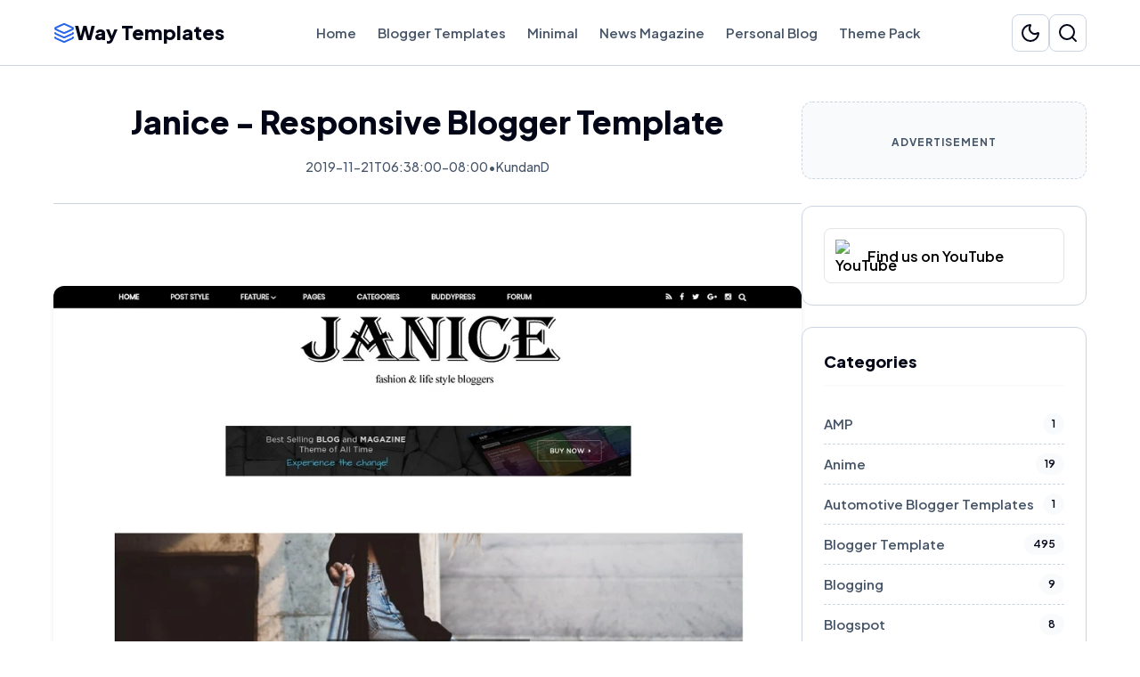

--- FILE ---
content_type: text/html; charset=UTF-8
request_url: https://waytemplates.blogspot.com/2019/11/janice-responsive-blogger-template.html
body_size: 11649
content:
<!DOCTYPE html>
<html dir='ltr' lang='en' xmlns='http://www.w3.org/1999/xhtml' xmlns:b='http://www.google.com/2005/gml/b' xmlns:data='http://www.google.com/2005/gml/data' xmlns:expr='http://www.google.com/2005/gml/expr'>
<head>
<meta content='width=device-width, initial-scale=1, minimum-scale=1, maximum-scale=5' name='viewport'/>
<!-- SEO: Advanced Metadata -->
<title>Janice - Responsive Blogger Template - Way Templates</title>
<meta content='text/html; charset=UTF-8' http-equiv='Content-Type'/>
<!-- Chrome, Firefox OS and Opera -->
<meta content='' name='theme-color'/>
<!-- Windows Phone -->
<meta content='' name='msapplication-navbutton-color'/>
<meta content='blogger' name='generator'/>
<link href='https://waytemplates.blogspot.com/favicon.ico' rel='icon' type='image/x-icon'/>
<link href='https://waytemplates.blogspot.com/2019/11/janice-responsive-blogger-template.html' rel='canonical'/>
<link rel="alternate" type="application/atom+xml" title="Way Templates - Atom" href="https://waytemplates.blogspot.com/feeds/posts/default" />
<link rel="alternate" type="application/rss+xml" title="Way Templates - RSS" href="https://waytemplates.blogspot.com/feeds/posts/default?alt=rss" />
<link rel="service.post" type="application/atom+xml" title="Way Templates - Atom" href="https://www.blogger.com/feeds/3649623705573106743/posts/default" />

<link rel="alternate" type="application/atom+xml" title="Way Templates - Atom" href="https://waytemplates.blogspot.com/feeds/6191956571322080077/comments/default" />
<!--Can't find substitution for tag [blog.ieCssRetrofitLinks]-->
<link href='https://blogger.googleusercontent.com/img/b/R29vZ2xl/AVvXsEgphVMGKf8yDAISC1JORBafem5byEQpVD0Eq1HX2tt5a4mLqfPGVnM2OsG1ezt71JAnp_Fj8xF82wL6m9FMvgkW7Bxax_3rbhJyMMKP7fEUfPkg3EbRaocCHhyphenhyphenZAS87P9mc2GFlqlqwrffQ/s1600/Janice+Blopgger+Theme.jpg' rel='image_src'/>
<meta content='https://waytemplates.blogspot.com/2019/11/janice-responsive-blogger-template.html' property='og:url'/>
<meta content='Janice - Responsive Blogger Template' property='og:title'/>
<meta content='Way Templates - Download free responsive blogger / blogspot templates. Here, you find all types of themes like blog, news, gaming, seo, video and more' property='og:description'/>
<meta content='https://blogger.googleusercontent.com/img/b/R29vZ2xl/AVvXsEgphVMGKf8yDAISC1JORBafem5byEQpVD0Eq1HX2tt5a4mLqfPGVnM2OsG1ezt71JAnp_Fj8xF82wL6m9FMvgkW7Bxax_3rbhJyMMKP7fEUfPkg3EbRaocCHhyphenhyphenZAS87P9mc2GFlqlqwrffQ/w1200-h630-p-k-no-nu/Janice+Blopgger+Theme.jpg' property='og:image'/>
<!-- SEO: Preload Critical Assets -->
<link href='https://fonts.googleapis.com' rel='preconnect'/>
<link crossorigin='anonymous' href='https://fonts.gstatic.com' rel='preconnect'/>
<!-- Font-Display Swap for Speed -->
<link href='https://fonts.googleapis.com/css2?family=Plus+Jakarta+Sans:wght@400;500;600;700;800&display=swap' rel='stylesheet'/>
<!-- Icons (Lucide - Lightweight) -->
<script defer='defer' src='https://unpkg.com/lucide@latest'></script>
<style id='page-skin-1' type='text/css'><!--
/*!
* Theme: Nexus Pro
* Version: 3.3 (Speed & A11y Optimized)
*/
/* --- CSS VARIABLES (WCAG AA Compliant) --- */
:root {
/* Light Theme */
--bg-body: #ffffff;
--bg-surface: #ffffff;
--bg-subtle: #f8fafc;
--text-main: #020617; /* Darker Slate 950 for max contrast */
--text-muted: #475569; /* Slate 600 - Valid contrast on white (4.5:1+) */
--border: #cbd5e1;    /* Slate 300 - Visible boundaries */
--primary: #2563eb;   /* Blue 600 */
--primary-hover: #1d4ed8;
--primary-soft: #eff6ff;
--accent: #be123c;    /* Rose 700 - Darker for contrast */
/* Layout */
--container-max: 1200px;
--header-h: 74px;
--radius: 12px;
/* Shadows */
--shadow-sm: 0 1px 2px 0 rgb(0 0 0 / 0.05);
--shadow-md: 0 4px 6px -1px rgb(0 0 0 / 0.1);
--shadow-lg: 0 10px 15px -3px rgb(0 0 0 / 0.1);
}
[data-theme='dark'] {
--bg-body: #020617;
--bg-surface: #0f172a;
--bg-subtle: #1e293b;
--text-main: #f8fafc;
--text-muted: #cbd5e1; /* Light Slate for dark mode contrast */
--border: #334155;
--primary: #60a5fa;
--primary-hover: #93c5fd;
--primary-soft: #172554;
--shadow-sm: none;
--shadow-md: none;
--shadow-lg: 0 0 0 1px #334155;
}
/* --- RESET & DEFAULTS --- */
*, *::before, *::after { box-sizing: border-box; margin: 0; padding: 0; }
html { scroll-behavior: smooth; font-size: 16px; }
body {
background-color: var(--bg-body);
color: var(--text-main);
font-family: 'Plus Jakarta Sans', sans-serif;
line-height: 1.6;
overflow-x: hidden;
}
div#Header1 {
border: none;
margin: 0px;
padding: 0px;
}
div#Blog1 {
padding: 0px;
margin: 0px;
border: none;
}
div#Label1 {
padding: 0px;
border: none;
}
/* Accessibility Focus - High Visibility */
:focus-visible { outline: 3px solid var(--primary); outline-offset: 2px; }
a { color: inherit; text-decoration: none; transition: color 0.2s; }
img { max-width: 100%; height: auto; display: block; }
.container { max-width: var(--container-max); margin: 0 auto; padding: 0 20px; }
.hidden { display: none !important; }
/* --- BLOGGER WIDGET RESET (CRITICAL) --- */
/* Resets default Blogger CSS that breaks design/accessibility */
.widget { line-height: 1.6; margin: 0; }
.widget ul, .widget ol, .widget li { margin: 0; padding: 0; list-style: none; overflow: visible; }
.widget-content { margin: 0; padding: 0; }
.section { margin: 0; padding: 0; }
.widget .title { display: none; } /* Hide default titles, we use custom */
/* Post Body Specifics */
.post-body ul, .post-body ol { margin-bottom: 20px; padding-left: 20px; list-style: disc; }
.post-body li { margin-bottom: 8px; }
iframe { max-width: 100%; }
/* --- HEADER & NAV --- */
.site-header {
position: sticky; top: 0; z-index: 1000;
background: var(--bg-surface);
border-bottom: 1px solid var(--border);
height: var(--header-h);
}
.header-inner { height: 100%; display: flex; align-items: center; justify-content: space-between; }
.logo { font-size: 22px; font-weight: 800; display: flex; align-items: center; gap: 10px; color: var(--text-main); z-index: 1002; }
/* Desktop Nav */
.nav-desktop { display: flex; gap: 24px; align-items: center; }
.nav-link { font-weight: 600; font-size: 15px; color: var(--text-muted); padding: 8px 12px; border-radius: 8px; }
.nav-link:hover { color: var(--primary); background: var(--bg-subtle); }
@media (max-width: 800px) {
.nav-desktop { display: none; }
}
/* Controls */
.header-controls { display: flex; gap: 12px; align-items: center; }
.icon-btn {
background: transparent; border: 1px solid var(--border);
color: var(--text-main); padding: 0; border-radius: 8px;
cursor: pointer; display: flex; align-items: center; justify-content: center;
width: 42px; height: 42px;
}
.icon-btn:hover { background: var(--bg-subtle); color: var(--primary); border-color: var(--primary); }
.icon-btn i { width: 20px; height: 20px; }
/* --- MOBILE MENU --- */
.mobile-menu-toggle { display: none; z-index: 1002; }
.mobile-menu-overlay {
position: fixed; top: 0; left: 0; width: 100%; height: 100vh;
background: rgba(0,0,0,0.5); z-index: 998;
opacity: 0; visibility: hidden; transition: 0.3s;
backdrop-filter: blur(4px);
}
.mobile-nav-drawer {
position: fixed; top: 0; left: -300px; width: 280px; height: 100vh;
background: var(--bg-surface); z-index: 999;
border-right: 1px solid var(--border);
padding: 80px 24px 24px;
transition: 0.3s cubic-bezier(0.4, 0, 0.2, 1);
display: flex; flex-direction: column; gap: 12px;
box-shadow: var(--shadow-lg);
overflow-y: auto;
}
.mobile-nav-open .mobile-menu-overlay { opacity: 1; visibility: visible; }
.mobile-nav-open .mobile-nav-drawer { left: 0; }
.mobile-link {
font-size: 16px; font-weight: 600; color: var(--text-main);
padding: 14px; border-radius: 8px; border: 1px solid var(--border);
}
.mobile-link:hover { background: var(--bg-subtle); color: var(--primary); border-color: var(--primary); }
@media (max-width: 800px) {
.mobile-menu-toggle { display: flex; }
}
/* --- HERO --- */
.hero-area {
padding: 60px 0;
background: linear-gradient(180deg, var(--bg-subtle) 0%, var(--bg-body) 100%);
text-align: center; border-bottom: 1px solid var(--border);
}
.hero-title { font-size: 40px; font-weight: 800; line-height: 1.2; margin-bottom: 16px; letter-spacing: -1px; color: var(--text-main); }
.hero-sub { font-size: 18px; color: var(--text-muted); max-width: 600px; margin: 0 auto 24px; }
@media (max-width: 600px) {
.hero-title { font-size: 32px; }
.hero-sub { font-size: 16px; }
}
/* --- MAIN GRID LAYOUT --- */
.main-grid { display: flex; gap: 40px; margin: 40px auto 60px; }
.content-column { flex: 1; min-width: 0; }
.sidebar-column { width: 320px; flex-shrink: 0; }
@media (max-width: 900px) {
.main-grid { flex-direction: column; }
.sidebar-column { width: 100%; }
}
/* --- POST CARDS --- */
.blog-posts {
display: grid;
grid-template-columns: repeat(auto-fill, minmax(300px, 1fr));
gap: 30px;
}
@media (max-width: 600px) { .blog-posts { grid-template-columns: 1fr; } }
.card {
background: var(--bg-surface);
border: 1px solid var(--border);
border-radius: var(--radius);
overflow: hidden;
display: flex; flex-direction: column;
transition: transform 0.2s, box-shadow 0.2s;
height: 100%;
}
.card:hover { transform: translateY(-4px); box-shadow: var(--shadow-lg); border-color: var(--primary); }
.card-thumb {
aspect-ratio: 16/9; background: var(--bg-subtle); position: relative; overflow: hidden;
}
.card-thumb img { width: 100%; height: 100%; object-fit: cover; transition: 0.5s; }
.card:hover .card-thumb img { transform: scale(1.05); }
.card-tag {
position: absolute; top: 12px; left: 12px;
background: var(--primary); color: #fff;
font-size: 12px; font-weight: 700; padding: 4px 10px;
border-radius: 6px; z-index: 2;
}
.card-body { padding: 24px; display: flex; flex-direction: column; flex: 1; }
.card-title { font-size: 20px; font-weight: 700; margin-bottom: 12px; line-height: 1.4; color: var(--text-main); }
.card-title a:hover { color: var(--primary); text-decoration: underline; }
.card-excerpt { font-size: 15px; color: var(--text-muted); margin-bottom: 20px; display: -webkit-box; -webkit-line-clamp: 3; -webkit-box-orient: vertical; overflow: hidden; }
.card-meta { margin-top: auto; padding-top: 15px; border-top: 1px solid var(--bg-subtle); font-size: 13px; color: var(--text-muted); display: flex; justify-content: space-between; align-items: center; }
/* Accessible Read Link */
.read-link { color: var(--primary); font-weight: 700; display: flex; align-items: center; gap: 4px; padding: 6px 0; }
.read-link:hover { text-decoration: underline; gap: 8px; }
/* --- SINGLE POST --- */
.post-article { padding: 0; }
.post-header { margin-bottom: 30px; text-align: center; border-bottom: 1px solid var(--border); padding-bottom: 30px; }
.post-h1 { font-size: 36px; font-weight: 800; line-height: 1.3; margin-bottom: 16px; color: var(--text-main); }
@media (max-width: 600px) { .post-h1 { font-size: 28px; } }
.post-meta-data { color: var(--text-muted); font-size: 14px; font-weight: 500; display: flex; align-items: center; justify-content: center; gap: 10px; }
.post-body { font-size: 18px; line-height: 1.8; color: var(--text-main); }
.post-body h2 { font-size: 26px; font-weight: 800; margin: 40px 0 20px; color: var(--text-main); }
.post-body h3 { font-size: 22px; font-weight: 700; margin: 30px 0 15px; color: var(--text-main); }
.post-body p { margin-bottom: 24px; }
.post-body a { color: var(--primary); text-decoration: underline; text-underline-offset: 2px; }
.post-body a:hover { color: var(--primary-hover); }
.post-body img { border-radius: var(--radius); margin: 30px 0; box-shadow: var(--shadow-md); }
.post-body blockquote { border-left: 4px solid var(--primary); padding-left: 20px; margin: 30px 0; font-style: italic; color: var(--text-muted); }
/* --- RELATED POSTS --- */
.related-posts { margin-top: 60px; border-top: 1px solid var(--border); padding-top: 40px; }
.related-heading { font-size: 22px; font-weight: 800; margin-bottom: 24px; display: flex; align-items: center; gap: 10px; }
.related-grid { display: grid; grid-template-columns: repeat(auto-fill, minmax(240px, 1fr)); gap: 24px; }
/* Related Post Item */
.related-card { background: var(--bg-surface); border: 1px solid var(--border); border-radius: var(--radius); overflow: hidden; transition: 0.2s; display: block; }
.related-card:hover { transform: translateY(-4px); box-shadow: var(--shadow-md); border-color: var(--primary); }
.related-thumb { aspect-ratio: 16/10; background: var(--bg-subtle); overflow: hidden; }
.related-thumb img { width: 100%; height: 100%; object-fit: cover; }
.related-title { font-size: 16px; font-weight: 700; padding: 16px; line-height: 1.4; display: block; color: var(--text-main); }
.related-loading { grid-column: 1 / -1; text-align: center; color: var(--text-muted); padding: 20px; }
/* --- SIDEBAR WIDGETS --- */
.widget { background: var(--bg-surface); border: 1px solid var(--border); border-radius: var(--radius); padding: 24px; margin-bottom: 24px; }
.widget-title { font-size: 18px; font-weight: 800; margin-bottom: 20px; border-bottom: 2px solid var(--bg-subtle); padding-bottom: 12px; display: block; color: var(--text-main); }
.label-list li { border-bottom: 1px dashed var(--border); padding: 10px 0; }
.label-list a { display: flex; justify-content: space-between; font-size: 15px; font-weight: 600; color: var(--text-muted); }
.label-list a:hover { color: var(--primary); }
.label-list span { background: var(--bg-subtle); padding: 2px 10px; border-radius: 99px; font-size: 12px; color: var(--text-main); }
/* --- BUTTONS --- */
.button-container { display: flex; flex-wrap: wrap; gap: 15px; margin: 30px 0; }
.btn, .button {
display: inline-flex; align-items: center; justify-content: center; gap: 8px;
padding: 12px 24px; border-radius: 99px; font-weight: 700; font-size: 15px;
text-transform: uppercase; letter-spacing: 0.5px; transition: 0.2s;
border: 2px solid transparent; cursor: pointer; text-decoration: none !important; width: auto;
}
/* Focus States */
.btn:focus-visible { box-shadow: 0 0 0 3px rgba(37, 99, 235, 0.4); }
/* Mobile full width buttons */
@media (max-width: 600px) { .button-container { flex-direction: column; } .btn { width: 100%; } }
.btn:hover { transform: translateY(-2px); box-shadow: var(--shadow-md); }
/* Accessible Colors */
.btn-red, .button.red { background: #be123c; color: #fff; } /* Darker Red for contrast */
.btn-red:hover { background: #9f1239; }
.btn-blue, .button.blue { background: #2563eb; color: #fff; }
.btn-blue:hover { background: #1d4ed8; }
.btn-yellow, .button.yellow { background: #fbbf24; color: #0f172a; } /* Dark text on yellow */
.btn-yellow:hover { background: #f59e0b; }
/* Icons inside buttons */
.button i.fa { display: inline-block; width: 16px; height: 16px; margin-right: 5px; background-size: contain; background-repeat: no-repeat; }
.btn-blue i.fa-download { background-image: url("data:image/svg+xml,%3Csvg xmlns='http://www.w3.org/2000/svg' viewBox='0 0 24 24' fill='none' stroke='white' stroke-width='2.5' stroke-linecap='round' stroke-linejoin='round'%3E%3Cpath d='M21 15v4a2 2 0 0 1-2 2H5a2 2 0 0 1-2-2v-4'/%3E%3Cpolyline points='7 10 12 15 17 10'/%3E%3Cline x1='12' y1='15' x2='12' y2='3'/%3E%3C/svg%3E"); }
.btn-yellow i.fa-download { background-image: url("data:image/svg+xml,%3Csvg xmlns='http://www.w3.org/2000/svg' viewBox='0 0 24 24' fill='none' stroke='%230f172a' stroke-width='2.5' stroke-linecap='round' stroke-linejoin='round'%3E%3Cpath d='M21 15v4a2 2 0 0 1-2 2H5a2 2 0 0 1-2-2v-4'/%3E%3Cpolyline points='7 10 12 15 17 10'/%3E%3Cline x1='12' y1='15' x2='12' y2='3'/%3E%3C/svg%3E"); }
/* --- FOOTER --- */
.site-footer { background: #0f172a; color: #94a3b8; padding: 60px 0; margin-top: auto; }
.footer-grid { display: grid; grid-template-columns: repeat(3, 1fr); gap: 40px; }
@media (max-width: 768px) { .footer-grid { grid-template-columns: 1fr; } }
.footer-title { color: #fff; font-size: 18px; font-weight: 800; margin-bottom: 20px; }
.footer-link { display: block; margin-bottom: 10px; color: #cbd5e1; }
.footer-link:hover { color: #fff; text-decoration: underline; }

--></style>
<script async='async' crossorigin='anonymous' src='https://pagead2.googlesyndication.com/pagead/js/adsbygoogle.js?client=ca-pub-6798820208446231'></script>
<!-- Google tag (gtag.js) -->
<script async='async' src='https://www.googletagmanager.com/gtag/js?id=G-QVFTG1F1NS'></script>
<script>
  window.dataLayer = window.dataLayer || [];
  function gtag(){dataLayer.push(arguments);}
  gtag('js', new Date());

  gtag('config', 'G-QVFTG1F1NS');
</script>
<link href='https://www.blogger.com/dyn-css/authorization.css?targetBlogID=3649623705573106743&amp;zx=ddaf92e9-39f0-4dd5-a6f4-c8c02b4d3901' media='none' onload='if(media!=&#39;all&#39;)media=&#39;all&#39;' rel='stylesheet'/><noscript><link href='https://www.blogger.com/dyn-css/authorization.css?targetBlogID=3649623705573106743&amp;zx=ddaf92e9-39f0-4dd5-a6f4-c8c02b4d3901' rel='stylesheet'/></noscript>
<meta name='google-adsense-platform-account' content='ca-host-pub-1556223355139109'/>
<meta name='google-adsense-platform-domain' content='blogspot.com'/>

<!-- data-ad-client=ca-pub-6798820208446231 -->

</head>
<body>
<!-- Theme Toggle Logic -->
<script>
        const savedTheme = localStorage.getItem('theme');
        const systemTheme = window.matchMedia('(prefers-color-scheme: dark)').matches;
        if (savedTheme === 'dark' || (!savedTheme && systemTheme)) {
            document.documentElement.setAttribute('data-theme', 'dark');
        }
    </script>
<!-- MOBILE NAVIGATION OVERLAY & DRAWER -->
<div class='mobile-menu-overlay' id='mobile-overlay' onclick='toggleMobileMenu()'></div>
<nav aria-label='Mobile Menu' class='mobile-nav-drawer' id='mobile-drawer' role='navigation'>
<div style='display:flex; justify-content:space-between; align-items:center; margin-bottom:20px;'>
<span style='font-weight:800; font-size:20px; color:var(--text-main);'>Menu</span>
<button aria-label='Close Menu' class='icon-btn' onclick='toggleMobileMenu()'><i data-lucide='x'></i></button>
</div>
<a class='mobile-link' href='/'>Home</a>
<a class='mobile-link' href='https://waytemplates.blogspot.com/search/label/Blogger%20Template'>Blogger Templates</a>
<a class='mobile-link' href='https://waytemplates.blogspot.com/search/label/Minimal'>Minimal</a>
<a class='mobile-link' href='https://waytemplates.blogspot.com/search/label/News%2FMagazine'>News Magazine</a>
<a class='mobile-link' href='https://waytemplates.blogspot.com/search/label/Personal%20Blog'>Personal Blog</a>
<a class='mobile-link' href='https://waytemplates.blogspot.com/search/label/Theme%20Pack'>Theme Pack</a>
</nav>
<!-- HEADER -->
<header class='site-header' role='banner'>
<div class='container header-inner'>
<!-- Mobile Toggle -->
<button aria-label='Open Menu' class='icon-btn mobile-menu-toggle' onclick='toggleMobileMenu()' style='margin-right:10px;'>
<i data-lucide='menu'></i>
</button>
<div class='section' id='header-logo'><div class='widget Header' data-version='2' id='Header1'>
<a aria-label='Go to Homepage' class='logo' href='https://waytemplates.blogspot.com/'>
<i aria-hidden='true' data-lucide='layers' style='color:var(--primary);'></i>
Way Templates
</a>
</div></div>
<!-- Desktop Nav -->
<nav class='nav-desktop' role='navigation'>
<a class='nav-link' href='/'>Home</a>
<a class='nav-link' href='https://waytemplates.blogspot.com/search/label/Blogger%20Template'>Blogger Templates</a>
<a class='nav-link' href='https://waytemplates.blogspot.com/search/label/Minimal'>Minimal</a>
<a class='nav-link' href='https://waytemplates.blogspot.com/search/label/News%2FMagazine'>News Magazine</a>
<a class='nav-link' href='https://waytemplates.blogspot.com/search/label/Personal%20Blog'>Personal Blog</a>
<a class='nav-link' href='https://waytemplates.blogspot.com/search/label/Theme%20Pack'>Theme Pack</a>
</nav>
<div class='header-controls'>
<button aria-label='Toggle Dark Mode' class='icon-btn' onclick='toggleTheme()'>
<i aria-hidden='true' data-lucide='moon' id='theme-icon'></i>
</button>
<button aria-label='Open Search' class='icon-btn' onclick='document.getElementById("search-overlay").classList.toggle("hidden")'>
<i aria-hidden='true' data-lucide='search'></i>
</button>
</div>
</div>
</header>
<!-- Search Overlay -->
<div class='hidden' id='search-overlay' style='position:fixed; top:74px; left:0; width:100%; background:var(--bg-surface); padding:15px; border-bottom:1px solid var(--border); z-index:99;'>
<div class='container'>
<form action='/search' method='get' role='search'>
<label class='hidden' for='search-input'>Search</label>
<input id='search-input' name='q' placeholder='Search templates...' style='width:100%; padding:12px; border:1px solid var(--border); border-radius:8px; background:var(--bg-body); color:var(--text-main); font-size:16px;' type='text'/>
</form>
</div>
</div>
<!-- MAIN LAYOUT -->
<div class='container main-grid'>
<main class='content-column'>
<div class='section' id='main'><div class='widget Blog' data-version='2' id='Blog1'>
<article class='post-article'>
<header class='post-header'>
<h1 class='post-h1'>Janice - Responsive Blogger Template</h1>
<div class='post-meta-data'>
<span>2019-11-21T06:38:00-08:00</span>
<span>&#8226;</span>
<span>KundanD</span>
</div>
</header>
<div class='post-body'>
<div dir="ltr" style="text-align: left;" trbidi="on">
<div class="separator" style="clear: both; text-align: center;">
<a href="https://blogger.googleusercontent.com/img/b/R29vZ2xl/AVvXsEgphVMGKf8yDAISC1JORBafem5byEQpVD0Eq1HX2tt5a4mLqfPGVnM2OsG1ezt71JAnp_Fj8xF82wL6m9FMvgkW7Bxax_3rbhJyMMKP7fEUfPkg3EbRaocCHhyphenhyphenZAS87P9mc2GFlqlqwrffQ/s1600/Janice+Blopgger+Theme.jpg" imageanchor="1" style="margin-left: 1em; margin-right: 1em;"><img alt="Janice - Responsive Blogger Template" border="0" data-original-height="570" data-original-width="1000" loading="lazy" src="https://blogger.googleusercontent.com/img/b/R29vZ2xl/AVvXsEgphVMGKf8yDAISC1JORBafem5byEQpVD0Eq1HX2tt5a4mLqfPGVnM2OsG1ezt71JAnp_Fj8xF82wL6m9FMvgkW7Bxax_3rbhJyMMKP7fEUfPkg3EbRaocCHhyphenhyphenZAS87P9mc2GFlqlqwrffQ/s1600-rw/Janice+Blopgger+Theme.jpg" title="Janice - Responsive Blogger Template" /></a></div>
<h2>
Download Janice - Responsive Fashion/Lifestyle Blogger Template </h2>
Janice is a premium Fashion and lifestyle blogger template, that is tailored to your needs and to the expectations of your clients. The theme delivers many various possibilities that will help you easily create a Fashion, stunning and unique website. The theme looks great on tablets and mobile devices due to its responsive design and retina graphics.
<br />
<br />
<a class="button red" href="https://janicedemo.blogspot.com/" rel="nofollow" target="_blank"><i class="fa fa-bolt"></i>Live Preview</a> &nbsp;<a class="button blue" href="https://www.mediafire.com/file/2xgshdm5wfzszcy/Janice_Grid-Slider_Blogger_theme.zip/file" rel="nofollow" target="_blank"><i class="fa fa-download"></i>Download</a>&nbsp;<a class="button yellow" href="https://app.box.com/s/8jcuxhskyxtykratwok6qdg07e3wctpz" rel="nofollow" target="_blank"><i class="fa fa-download"></i>Download</a>
<br />
<h3>
Janice Blogger theme features</h3>
<ul style="text-align: left;">
<li>100% Responsive Design

</li>
<li>Search Engine Optimization</li>
<li>Pin it button on images</li>
<li>Instagram widget</li>
<li>Pinterest widget</li>
<li>Auto resize thumbnail image</li>
<li>Well Documentation</li>
<li>Threaded Comment</li>
<li>Recent Post By Label</li>
<li>Related posts support</li>
<li>Ads Ready</li>
<li>Auto Author Image</li>
<li>Newsletter Subscription</li>
<li>Custom Error 404 Page</li>
<li>Minimalist style</li>
</ul>
<a class="button red" href="https://janicedemo.blogspot.com/" rel="nofollow" target="_blank"><i class="fa fa-bolt"></i>Live Preview</a> &nbsp;<a class="button blue" href="https://www.mediafire.com/file/2xgshdm5wfzszcy/Janice_Grid-Slider_Blogger_theme.zip/file" rel="nofollow" target="_blank"><i class="fa fa-download"></i>Download</a>&nbsp;<a class="button yellow" href="https://app.box.com/s/8jcuxhskyxtykratwok6qdg07e3wctpz" rel="nofollow" target="_blank"><i class="fa fa-download"></i>Download</a>
<br />
<br />
<br /></div>
</div>
<div style='margin-top:40px; padding:25px; background:var(--bg-subtle); border-radius:var(--radius); border:1px solid var(--border);'>
<h3 style='margin-bottom:15px; font-size:18px; font-weight:700;'>Share Article</h3>
<div style='display:flex; flex-wrap:wrap; gap:10px;'>
<a aria-label='Share on Facebook - Janice - Responsive Blogger Template' class='icon-btn' href='https://www.facebook.com/sharer.php?u=https://waytemplates.blogspot.com/2019/11/janice-responsive-blogger-template.html' target='_blank'><i data-lucide='facebook'></i></a>
<a aria-label='Share on Twitter - Janice - Responsive Blogger Template' class='icon-btn' href='https://twitter.com/intent/tweet?url=https://waytemplates.blogspot.com/2019/11/janice-responsive-blogger-template.html' target='_blank'><i data-lucide='twitter'></i></a>
<a aria-label='Share on WhatsApp - Janice - Responsive Blogger Template' class='icon-btn' href='https://api.whatsapp.com/send?text=https://waytemplates.blogspot.com/2019/11/janice-responsive-blogger-template.html' target='_blank'><i data-lucide='message-circle'></i></a>
<a aria-label='Share on LinkedIn - Janice - Responsive Blogger Template' class='icon-btn' href='https://www.linkedin.com/sharing/share-offsite/?url=https://waytemplates.blogspot.com/2019/11/janice-responsive-blogger-template.html' target='_blank'><i data-lucide='linkedin'></i></a>
<a aria-label='Share via Email - Janice - Responsive Blogger Template' class='icon-btn' href='mailto:?subject=Janice - Responsive Blogger Template&body=https://waytemplates.blogspot.com/2019/11/janice-responsive-blogger-template.html' target='_blank'><i data-lucide='mail'></i></a>
</div>
</div>
<div class='related-posts' id='related-posts-section'>
<h3 class='related-heading'><i data-lucide='layers' style='width:24px;height:24px;'></i> You Might Also Like</h3>
<div class='related-grid' data-label='Blogger Template' id='related-posts-container'>
<div class='related-loading'>Loading related posts...</div>
</div>
</div>
</article>
</div></div>
</main>
<aside class='sidebar-column'>
<div style='position:sticky; top:90px;'>
<div style='padding:30px; text-align:center; background:var(--bg-subtle); border-radius:var(--radius); margin-bottom:30px; border:1px dashed var(--border);'>
<span style='font-weight:700; color:var(--text-muted); font-size:12px; letter-spacing:1px;'>ADVERTISEMENT</span>
</div>
<div class='section' id='sidebar'><div class='widget HTML' data-version='2' id='HTML1'>
<div class='widget-content'>
<style>
.youtube-follow {
  display: flex;
  align-items: center;
  gap: 10px;
  padding: 12px;
  border: 1px solid #e5e5e5;
  border-radius: 8px;
  text-decoration: none;
  font-weight: 600;
  color: #000;
}

.youtube-follow:hover {
  background: #f9f9f9;
}

.youtube-icon {
  width: 36px;
  height: 36px;
}
</style>

<a class="youtube-follow"
   href="https://www.youtube.com/@Waytemplates"
   target="_blank"
   rel="noopener">

  <img class="youtube-icon" 
 src="https://upload.wikimedia.org/wikipedia/commons/b/b8/YouTube_Logo_2017.svg" 
 alt="YouTube" />

  <span>Find us on YouTube</span>
</a>
</div>
</div><div class='widget Label' data-version='2' id='Label1'>
<div class='widget'>
<h3 class='widget-title'>Categories</h3>
<ul class='label-list'>
<li><a aria-label='View posts in this category' href='https://waytemplates.blogspot.com/search/label/AMP'>AMP
<span>1</span></a></li>
<li><a aria-label='View posts in this category' href='https://waytemplates.blogspot.com/search/label/Anime'>Anime
<span>19</span></a></li>
<li><a aria-label='View posts in this category' href='https://waytemplates.blogspot.com/search/label/Automotive%20Blogger%20Templates'>Automotive Blogger Templates
<span>1</span></a></li>
<li><a aria-label='View posts in this category' href='https://waytemplates.blogspot.com/search/label/Blogger%20Template'>Blogger Template
<span>495</span></a></li>
<li><a aria-label='View posts in this category' href='https://waytemplates.blogspot.com/search/label/Blogging'>Blogging
<span>9</span></a></li>
<li><a aria-label='View posts in this category' href='https://waytemplates.blogspot.com/search/label/Blogspot'>Blogspot
<span>8</span></a></li>
<li><a aria-label='View posts in this category' href='https://waytemplates.blogspot.com/search/label/Business'>Business
<span>1</span></a></li>
<li><a aria-label='View posts in this category' href='https://waytemplates.blogspot.com/search/label/Corporate'>Corporate
<span>2</span></a></li>
<li><a aria-label='View posts in this category' href='https://waytemplates.blogspot.com/search/label/Coupons%20Blogger%20Template'>Coupons Blogger Template
<span>2</span></a></li>
<li><a aria-label='View posts in this category' href='https://waytemplates.blogspot.com/search/label/Creative'>Creative
<span>24</span></a></li>
<li><a aria-label='View posts in this category' href='https://waytemplates.blogspot.com/search/label/Customization%20Guide'>Customization Guide
<span>1</span></a></li>
<li><a aria-label='View posts in this category' href='https://waytemplates.blogspot.com/search/label/eBooks'>eBooks
<span>3</span></a></li>
<li><a aria-label='View posts in this category' href='https://waytemplates.blogspot.com/search/label/eCommerce'>eCommerce
<span>3</span></a></li>
<li><a aria-label='View posts in this category' href='https://waytemplates.blogspot.com/search/label/Education'>Education
<span>2</span></a></li>
<li><a aria-label='View posts in this category' href='https://waytemplates.blogspot.com/search/label/Elegant'>Elegant
<span>9</span></a></li>
<li><a aria-label='View posts in this category' href='https://waytemplates.blogspot.com/search/label/Fashion'>Fashion
<span>18</span></a></li>
<li><a aria-label='View posts in this category' href='https://waytemplates.blogspot.com/search/label/Fonts'>Fonts
<span>2</span></a></li>
<li><a aria-label='View posts in this category' href='https://waytemplates.blogspot.com/search/label/Gaming'>Gaming
<span>4</span></a></li>
<li><a aria-label='View posts in this category' href='https://waytemplates.blogspot.com/search/label/Hindi-Fonts'>Hindi-Fonts
<span>1</span></a></li>
<li><a aria-label='View posts in this category' href='https://waytemplates.blogspot.com/search/label/HTML%20Tool'>HTML Tool
<span>1</span></a></li>
<li><a aria-label='View posts in this category' href='https://waytemplates.blogspot.com/search/label/Manga'>Manga
<span>1</span></a></li>
<li><a aria-label='View posts in this category' href='https://waytemplates.blogspot.com/search/label/Minimal'>Minimal
<span>40</span></a></li>
<li><a aria-label='View posts in this category' href='https://waytemplates.blogspot.com/search/label/Minimalistic'>Minimalistic
<span>26</span></a></li>
<li><a aria-label='View posts in this category' href='https://waytemplates.blogspot.com/search/label/Movie'>Movie
<span>7</span></a></li>
<li><a aria-label='View posts in this category' href='https://waytemplates.blogspot.com/search/label/News%2FMagazine'>News/Magazine
<span>178</span></a></li>
<li><a aria-label='View posts in this category' href='https://waytemplates.blogspot.com/search/label/NonProfit'>NonProfit
<span>1</span></a></li>
<li><a aria-label='View posts in this category' href='https://waytemplates.blogspot.com/search/label/Personal%20Blog'>Personal Blog
<span>53</span></a></li>
<li><a aria-label='View posts in this category' href='https://waytemplates.blogspot.com/search/label/Photography'>Photography
<span>10</span></a></li>
<li><a aria-label='View posts in this category' href='https://waytemplates.blogspot.com/search/label/Portfolio'>Portfolio
<span>20</span></a></li>
<li><a aria-label='View posts in this category' href='https://waytemplates.blogspot.com/search/label/Premium%20Blogger'>Premium Blogger
<span>14</span></a></li>
<li><a aria-label='View posts in this category' href='https://waytemplates.blogspot.com/search/label/Premium%20Blogger%20Template'>Premium Blogger Template
<span>1</span></a></li>
<li><a aria-label='View posts in this category' href='https://waytemplates.blogspot.com/search/label/Real%20Estate'>Real Estate
<span>1</span></a></li>
<li><a aria-label='View posts in this category' href='https://waytemplates.blogspot.com/search/label/SEO'>SEO
<span>11</span></a></li>
<li><a aria-label='View posts in this category' href='https://waytemplates.blogspot.com/search/label/Sports'>Sports
<span>1</span></a></li>
<li><a aria-label='View posts in this category' href='https://waytemplates.blogspot.com/search/label/Technology%20Blogger%20Templates'>Technology Blogger Templates
<span>10</span></a></li>
<li><a aria-label='View posts in this category' href='https://waytemplates.blogspot.com/search/label/Theme%20Pack'>Theme Pack
<span>9</span></a></li>
<li><a aria-label='View posts in this category' href='https://waytemplates.blogspot.com/search/label/Travel'>Travel
<span>6</span></a></li>
<li><a aria-label='View posts in this category' href='https://waytemplates.blogspot.com/search/label/Video'>Video
<span>9</span></a></li>
<li><a aria-label='View posts in this category' href='https://waytemplates.blogspot.com/search/label/Way%20templates'>Way templates
<span>1</span></a></li>
<li><a aria-label='View posts in this category' href='https://waytemplates.blogspot.com/search/label/Wedding'>Wedding
<span>2</span></a></li>
</ul>
</div>
</div></div>
</div>
</aside>
</div>
<!-- FOOTER -->
<footer class='site-footer'>
<div class='container'>
<div class='footer-grid'>
<div>
<h3 class='footer-title'>About</h3>
<p style='font-size:15px; color:#cbd5e1; line-height:1.7;'>We share professional, responsive, and SEO-friendly Blogger templates designed to help creators succeed.</p>
</div>
<div>
<h3 class='footer-title'>Links</h3>
<a class='footer-link' href='/'>Home</a>
<a class='footer-link' href='https://waytemplates.blogspot.com/p/privacy-policy.html'>Privacy Policy</a>
<a class='footer-link' href='https://waytemplates.blogspot.com/p/dmca.html'>DMCA</a>
<a class='footer-link' href='https://waytemplates.blogspot.com/p/why-use-blogspotcom-domain-instead-of.html'>Why Use .blogspot.com?</a>
</div>
<div>
<h3 class='footer-title'>Social</h3>
<div style='display:flex; gap:12px;'>
<a aria-label='Facebook' href='#' style='color:#fff'><i data-lucide='facebook'></i></a>
<a aria-label='Twitter' href='#' style='color:#fff'><i data-lucide='twitter'></i></a>
</div>
</div>
</div>
<div style='margin-top:60px; padding-top:30px; border-top:1px solid #1e293b; text-align:center; font-size:14px; color:#64748b;'>
<script>document.write(new Date().getFullYear())</script>
Way Templates.
            </div>
</div>
</footer>
<!-- SCRIPTS -->
<script>
      //<![CDATA[
        // Init Icons
        document.addEventListener('DOMContentLoaded', () => { 
            if(typeof lucide !== 'undefined') lucide.createIcons();
            
            // Trigger Related Posts
            const relatedContainer = document.getElementById('related-posts-container');
            if(relatedContainer) {
                const label = relatedContainer.getAttribute('data-label');
                if(label) fetchRelatedPosts(label);
            }
        });
        
        // Theme Toggle
        function toggleTheme() {
            const html = document.documentElement;
            const target = html.getAttribute('data-theme') === 'dark' ? 'light' : 'dark';
            html.setAttribute('data-theme', target);
            localStorage.setItem('theme', target);
        }

        // Mobile Menu
        function toggleMobileMenu() {
            document.body.classList.toggle('mobile-nav-open');
        }

        // Modern Fetch API for Related Posts
        async function fetchRelatedPosts(label) {
            const container = document.getElementById('related-posts-container');
            try {
                // Fetch JSON data
                const response = await fetch('/feeds/posts/summary/-/' + encodeURIComponent(label) + '?alt=json&max-results=4');
                if (!response.ok) throw new Error('Network response was not ok');
                
                const data = await response.json();
                const entries = data.feed.entry;
                
                if (!entries || entries.length === 0) {
                    container.innerHTML = '<p class="related-loading">No related posts found.</p>';
                    return;
                }

                let html = '';
                entries.forEach(entry => {
                    // Extract data
                    const title = entry.title.$t;
                    const linkLink = entry.link.find(l => l.rel === 'alternate');
                    const href = linkLink ? linkLink.href : '#';
                    
                    // Robust Image Extraction: Try multiple sources
                    let img = 'https://via.placeholder.com/300x200?text=No+Image';
                    if (entry.media$thumbnail) {
                        img = entry.media$thumbnail.url.replace('s72-c', 'w300-h200-c'); // Use higher res thumbnail
                    } else if (entry.content && entry.content.$t) {
                        // Fallback: Parse HTML content for first image
                        const div = document.createElement('div');
                        div.innerHTML = entry.content.$t;
                        const firstImg = div.querySelector('img');
                        if (firstImg) img = firstImg.src;
                    }

                    // Prevent showing current post
                    if (href !== window.location.href) {
                        html += `
                            <a href="${href}" class="related-card" aria-label="${title}">
                                <div class="related-thumb">
                                    <img src="${img}" alt="${title}" loading="lazy" width="300" height="200"/>
                                </div>
                                <span class="related-title">${title}</span>
                            </a>
                        `;
                    }
                });

                container.innerHTML = html;

            } catch (error) {
                console.error('Error fetching related posts:', error);
                container.innerHTML = '<p class="related-loading">Could not load related posts.</p>';
            }
        }
      //]]>
    </script>

<script type="text/javascript" src="https://www.blogger.com/static/v1/widgets/2028843038-widgets.js"></script>
<script type='text/javascript'>
window['__wavt'] = 'AOuZoY4w_WEO3RLlzFQlDgBYPVA_y0y7vg:1769054531820';_WidgetManager._Init('//www.blogger.com/rearrange?blogID\x3d3649623705573106743','//waytemplates.blogspot.com/2019/11/janice-responsive-blogger-template.html','3649623705573106743');
_WidgetManager._SetDataContext([{'name': 'blog', 'data': {'blogId': '3649623705573106743', 'title': 'Way Templates', 'url': 'https://waytemplates.blogspot.com/2019/11/janice-responsive-blogger-template.html', 'canonicalUrl': 'https://waytemplates.blogspot.com/2019/11/janice-responsive-blogger-template.html', 'homepageUrl': 'https://waytemplates.blogspot.com/', 'searchUrl': 'https://waytemplates.blogspot.com/search', 'canonicalHomepageUrl': 'https://waytemplates.blogspot.com/', 'blogspotFaviconUrl': 'https://waytemplates.blogspot.com/favicon.ico', 'bloggerUrl': 'https://www.blogger.com', 'hasCustomDomain': false, 'httpsEnabled': true, 'enabledCommentProfileImages': true, 'gPlusViewType': 'FILTERED_POSTMOD', 'adultContent': false, 'analyticsAccountNumber': 'G-QVFTG1F1NS', 'analytics4': true, 'encoding': 'UTF-8', 'locale': 'en-GB', 'localeUnderscoreDelimited': 'en_gb', 'languageDirection': 'ltr', 'isPrivate': false, 'isMobile': false, 'isMobileRequest': false, 'mobileClass': '', 'isPrivateBlog': false, 'isDynamicViewsAvailable': true, 'feedLinks': '\x3clink rel\x3d\x22alternate\x22 type\x3d\x22application/atom+xml\x22 title\x3d\x22Way Templates - Atom\x22 href\x3d\x22https://waytemplates.blogspot.com/feeds/posts/default\x22 /\x3e\n\x3clink rel\x3d\x22alternate\x22 type\x3d\x22application/rss+xml\x22 title\x3d\x22Way Templates - RSS\x22 href\x3d\x22https://waytemplates.blogspot.com/feeds/posts/default?alt\x3drss\x22 /\x3e\n\x3clink rel\x3d\x22service.post\x22 type\x3d\x22application/atom+xml\x22 title\x3d\x22Way Templates - Atom\x22 href\x3d\x22https://www.blogger.com/feeds/3649623705573106743/posts/default\x22 /\x3e\n\n\x3clink rel\x3d\x22alternate\x22 type\x3d\x22application/atom+xml\x22 title\x3d\x22Way Templates - Atom\x22 href\x3d\x22https://waytemplates.blogspot.com/feeds/6191956571322080077/comments/default\x22 /\x3e\n', 'meTag': '', 'adsenseClientId': 'ca-pub-6798820208446231', 'adsenseHostId': 'ca-host-pub-1556223355139109', 'adsenseHasAds': false, 'adsenseAutoAds': false, 'boqCommentIframeForm': true, 'loginRedirectParam': '', 'view': '', 'dynamicViewsCommentsSrc': '//www.blogblog.com/dynamicviews/4224c15c4e7c9321/js/comments.js', 'dynamicViewsScriptSrc': '//www.blogblog.com/dynamicviews/6e0d22adcfa5abea', 'plusOneApiSrc': 'https://apis.google.com/js/platform.js', 'disableGComments': true, 'interstitialAccepted': false, 'sharing': {'platforms': [{'name': 'Get link', 'key': 'link', 'shareMessage': 'Get link', 'target': ''}, {'name': 'Facebook', 'key': 'facebook', 'shareMessage': 'Share to Facebook', 'target': 'facebook'}, {'name': 'BlogThis!', 'key': 'blogThis', 'shareMessage': 'BlogThis!', 'target': 'blog'}, {'name': 'X', 'key': 'twitter', 'shareMessage': 'Share to X', 'target': 'twitter'}, {'name': 'Pinterest', 'key': 'pinterest', 'shareMessage': 'Share to Pinterest', 'target': 'pinterest'}, {'name': 'Email', 'key': 'email', 'shareMessage': 'Email', 'target': 'email'}], 'disableGooglePlus': true, 'googlePlusShareButtonWidth': 0, 'googlePlusBootstrap': '\x3cscript type\x3d\x22text/javascript\x22\x3ewindow.___gcfg \x3d {\x27lang\x27: \x27en_GB\x27};\x3c/script\x3e'}, 'hasCustomJumpLinkMessage': false, 'jumpLinkMessage': 'Read more', 'pageType': 'item', 'postId': '6191956571322080077', 'postImageThumbnailUrl': 'https://blogger.googleusercontent.com/img/b/R29vZ2xl/AVvXsEgphVMGKf8yDAISC1JORBafem5byEQpVD0Eq1HX2tt5a4mLqfPGVnM2OsG1ezt71JAnp_Fj8xF82wL6m9FMvgkW7Bxax_3rbhJyMMKP7fEUfPkg3EbRaocCHhyphenhyphenZAS87P9mc2GFlqlqwrffQ/s72-c/Janice+Blopgger+Theme.jpg', 'postImageUrl': 'https://blogger.googleusercontent.com/img/b/R29vZ2xl/AVvXsEgphVMGKf8yDAISC1JORBafem5byEQpVD0Eq1HX2tt5a4mLqfPGVnM2OsG1ezt71JAnp_Fj8xF82wL6m9FMvgkW7Bxax_3rbhJyMMKP7fEUfPkg3EbRaocCHhyphenhyphenZAS87P9mc2GFlqlqwrffQ/s1600/Janice+Blopgger+Theme.jpg', 'pageName': 'Janice - Responsive Blogger Template', 'pageTitle': 'Way Templates: Janice - Responsive Blogger Template', 'metaDescription': ''}}, {'name': 'features', 'data': {}}, {'name': 'messages', 'data': {'edit': 'Edit', 'linkCopiedToClipboard': 'Link copied to clipboard', 'ok': 'Ok', 'postLink': 'Post link'}}, {'name': 'template', 'data': {'name': 'custom', 'localizedName': 'Custom', 'isResponsive': true, 'isAlternateRendering': false, 'isCustom': true}}, {'name': 'view', 'data': {'classic': {'name': 'classic', 'url': '?view\x3dclassic'}, 'flipcard': {'name': 'flipcard', 'url': '?view\x3dflipcard'}, 'magazine': {'name': 'magazine', 'url': '?view\x3dmagazine'}, 'mosaic': {'name': 'mosaic', 'url': '?view\x3dmosaic'}, 'sidebar': {'name': 'sidebar', 'url': '?view\x3dsidebar'}, 'snapshot': {'name': 'snapshot', 'url': '?view\x3dsnapshot'}, 'timeslide': {'name': 'timeslide', 'url': '?view\x3dtimeslide'}, 'isMobile': false, 'title': 'Janice - Responsive Blogger Template', 'description': 'Way Templates - Download free responsive blogger / blogspot templates. Here, you find all types of themes like blog, news, gaming, seo, video and more', 'featuredImage': 'https://blogger.googleusercontent.com/img/b/R29vZ2xl/AVvXsEgphVMGKf8yDAISC1JORBafem5byEQpVD0Eq1HX2tt5a4mLqfPGVnM2OsG1ezt71JAnp_Fj8xF82wL6m9FMvgkW7Bxax_3rbhJyMMKP7fEUfPkg3EbRaocCHhyphenhyphenZAS87P9mc2GFlqlqwrffQ/s1600/Janice+Blopgger+Theme.jpg', 'url': 'https://waytemplates.blogspot.com/2019/11/janice-responsive-blogger-template.html', 'type': 'item', 'isSingleItem': true, 'isMultipleItems': false, 'isError': false, 'isPage': false, 'isPost': true, 'isHomepage': false, 'isArchive': false, 'isLabelSearch': false, 'postId': 6191956571322080077}}, {'name': 'widgets', 'data': [{'title': 'Way Templates (Header)', 'type': 'Header', 'sectionId': 'header-logo', 'id': 'Header1'}, {'title': 'Blog Posts', 'type': 'Blog', 'sectionId': 'main', 'id': 'Blog1', 'posts': [{'id': '6191956571322080077', 'title': 'Janice - Responsive Blogger Template', 'featuredImage': 'https://blogger.googleusercontent.com/img/b/R29vZ2xl/AVvXsEgphVMGKf8yDAISC1JORBafem5byEQpVD0Eq1HX2tt5a4mLqfPGVnM2OsG1ezt71JAnp_Fj8xF82wL6m9FMvgkW7Bxax_3rbhJyMMKP7fEUfPkg3EbRaocCHhyphenhyphenZAS87P9mc2GFlqlqwrffQ/s1600/Janice+Blopgger+Theme.jpg', 'showInlineAds': false}], 'headerByline': {'regionName': 'header1', 'items': [{'name': 'timestamp', 'label': ''}]}, 'footerBylines': [{'regionName': 'footer1', 'items': [{'name': 'share', 'label': ''}, {'name': 'comments', 'label': 'comments'}, {'name': 'labels', 'label': 'Labels:'}, {'name': 'icons', 'label': ''}]}, {'regionName': 'footer3', 'items': [{'name': 'location', 'label': 'Location:'}]}], 'allBylineItems': [{'name': 'timestamp', 'label': ''}, {'name': 'share', 'label': ''}, {'name': 'comments', 'label': 'comments'}, {'name': 'labels', 'label': 'Labels:'}, {'name': 'icons', 'label': ''}, {'name': 'location', 'label': 'Location:'}]}, {'title': '', 'type': 'HTML', 'sectionId': 'sidebar', 'id': 'HTML1'}, {'title': 'Categories', 'type': 'Label', 'sectionId': 'sidebar', 'id': 'Label1'}]}]);
_WidgetManager._RegisterWidget('_HeaderView', new _WidgetInfo('Header1', 'header-logo', document.getElementById('Header1'), {}, 'displayModeFull'));
_WidgetManager._RegisterWidget('_BlogView', new _WidgetInfo('Blog1', 'main', document.getElementById('Blog1'), {'cmtInteractionsEnabled': false, 'lightboxEnabled': true, 'lightboxModuleUrl': 'https://www.blogger.com/static/v1/jsbin/1887219187-lbx__en_gb.js', 'lightboxCssUrl': 'https://www.blogger.com/static/v1/v-css/828616780-lightbox_bundle.css'}, 'displayModeFull'));
_WidgetManager._RegisterWidget('_HTMLView', new _WidgetInfo('HTML1', 'sidebar', document.getElementById('HTML1'), {}, 'displayModeFull'));
_WidgetManager._RegisterWidget('_LabelView', new _WidgetInfo('Label1', 'sidebar', document.getElementById('Label1'), {}, 'displayModeFull'));
</script>
</body>
</html>

--- FILE ---
content_type: text/html; charset=utf-8
request_url: https://www.google.com/recaptcha/api2/aframe
body_size: 270
content:
<!DOCTYPE HTML><html><head><meta http-equiv="content-type" content="text/html; charset=UTF-8"></head><body><script nonce="k6UoYzkHKqKzx7fTlBzZEw">/** Anti-fraud and anti-abuse applications only. See google.com/recaptcha */ try{var clients={'sodar':'https://pagead2.googlesyndication.com/pagead/sodar?'};window.addEventListener("message",function(a){try{if(a.source===window.parent){var b=JSON.parse(a.data);var c=clients[b['id']];if(c){var d=document.createElement('img');d.src=c+b['params']+'&rc='+(localStorage.getItem("rc::a")?sessionStorage.getItem("rc::b"):"");window.document.body.appendChild(d);sessionStorage.setItem("rc::e",parseInt(sessionStorage.getItem("rc::e")||0)+1);localStorage.setItem("rc::h",'1769054534077');}}}catch(b){}});window.parent.postMessage("_grecaptcha_ready", "*");}catch(b){}</script></body></html>